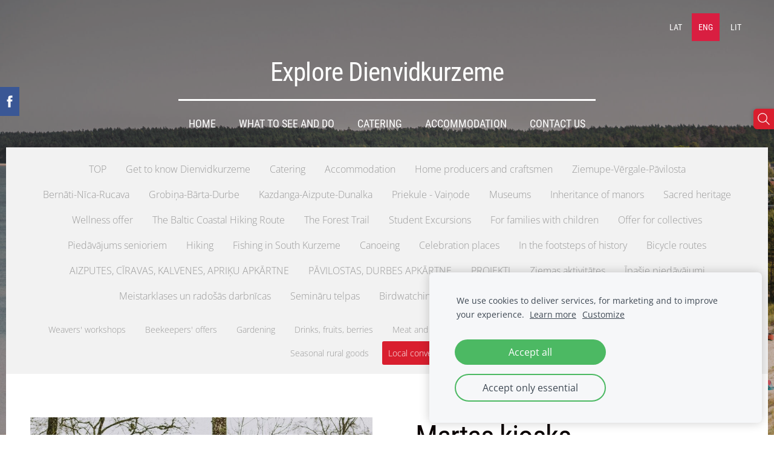

--- FILE ---
content_type: text/html; charset=UTF-8
request_url: https://www.dienvidkurzeme.travel/what-to-see-and-do/item/craft/315389/2831241/
body_size: 15334
content:
<!doctype html>

<html lang="en">

    <head>

        <title>Martas kiosks - Local convenience stores - WHAT TO SEE AND DO - dienvidkurzeme.travel</title>

    <meta name="description" content="

Lielā iela 56, Grobiņa

Telephone: +371 
20221848



Facebook
The shop of local producers and craftsmen is located in the very center of Grobiņa, at the foot of the historic Grobiņa Castle. It is" />

    <link rel="canonical" href="https://www.dienvidkurzeme.travel/what-to-see-and-do/item/craft/315389/2831241/">

    <meta name="twitter:card" content="summary" />
            <meta property="og:title" content="Martas kiosks - Local convenience stores - WHAT TO SEE AND DO - dienvidkurzeme.travel" />
            <meta property="og:description" content="

Lielā iela 56, Grobiņa

Telephone: +371 
20221848



Facebook
The shop of local producers and craftsmen is located in the very center of Grobiņa, at the foot of the historic Grobiņa Castle. It is" />
            <meta property="og:image" content="https://www.dienvidkurzeme.travel/files/1373302/catitems/269303468_279726834205179_5951378577682899464_n-f4020a888316203998d9a2e381632f8a.jpg" />
    


        <meta charset="utf-8" />
        <meta name="viewport" content="width=device-width,initial-scale=1.0,maximum-scale=1.0" />

        <link href="https://dss4hwpyv4qfp.cloudfront.net/designs/_shared/fonts/?family=Roboto+Condensed:300,400,700|Open+Sans:300,regular,italic,700&subset=latin,latin-ext,cyrillic" rel="stylesheet" type="text/css" />
        <link rel="stylesheet" href="https://dss4hwpyv4qfp.cloudfront.net/designs/_shared/css/layout-shared.css?v=2.576" type="text/css" />
        <link rel="stylesheet" href="https://dss4hwpyv4qfp.cloudfront.net/designs/_shared/css/legacy-v1.css?v=2.576" type="text/css" />
        <link rel="stylesheet" href="https://dss4hwpyv4qfp.cloudfront.net/designs/picturesque/css/layout.css?v=2.576" type="text/css" />
        <link rel="stylesheet" href="https://dss4hwpyv4qfp.cloudfront.net/designs/picturesque/css/editable.css?v=2.576" type="text/css" />

        <link href="/favicon.png?3" rel="shortcut icon">
<link href="/favicon.png?3" rel="apple-touch-icon">        
            <link rel="stylesheet" href="https://dss4hwpyv4qfp.cloudfront.net/libs/js/fancybox3/jquery.fancybox.min.css?v=2.576" type="text/css" />
                <script src="https://dss4hwpyv4qfp.cloudfront.net/libs/js/jquery/2.2.4/jquery.min.js" ></script>
            <script src="https://dss4hwpyv4qfp.cloudfront.net/libs/js/fancybox3/jquery.fancybox.min.js?v=2.576" defer></script>
            <script src="https://dss4hwpyv4qfp.cloudfront.net/libs/js/bannerplay/jquery.bannerplay.js?v=2.576" defer></script>
            <script src="https://dss4hwpyv4qfp.cloudfront.net/libs/js/responsivevideos/jquery.responsivevideos.js?v=2.576" defer></script>
            <script src="https://dss4hwpyv4qfp.cloudfront.net/designs/_shared/js/bookings.js?v=2.576" defer></script>
            <script src="https://dss4hwpyv4qfp.cloudfront.net/designs/_shared/js/designfx.js?v=2.576" defer></script>
            <script src="https://dss4hwpyv4qfp.cloudfront.net/libs/js/mozlive.js?v=2.576" ></script>
            <script>var FRONTEND_CDN = 'https://dss4hwpyv4qfp.cloudfront.net';</script>


    
    
    <!-- Cookie bar -->
    <script src="https://dss4hwpyv4qfp.cloudfront.net/libs/js/cookiebar/cookiebar.js?v=2.576"></script>
    <script>
        $(document).ready(function() {
            try {
                cookieBar({
                theme: "light",
                bannerPolicyLink: "",
                language: "en",
                texts: []
            });
            } catch (e) {}
        });
    </script>
        

    <script src="https://dss4hwpyv4qfp.cloudfront.net/m/localize/menu/en/?v=2.576" defer></script>
<script src="https://dss4hwpyv4qfp.cloudfront.net/m/localize/cart/en/?v=2.576" defer></script>
<script src="https://dss4hwpyv4qfp.cloudfront.net/libs/js/component/cart.js?v=2.576" defer></script>
<script src="https://dss4hwpyv4qfp.cloudfront.net/libs/js/component/filter.js?v=2.576" defer></script>

            <script>
                var mozPageMozApi = {"language":"en","page":"what-to-see-and-do"}
            </script>
            

            <script>
                var mozCatalogUser = {
                    isLoggedIn: 0
                }
            </script>
            


<script>
    function isSmallTouchDevice() {
        return (('ontouchstart' in window) && (window.matchMedia("(max-width: 750px), (max-height: 500px)").matches));
    }
    if (isSmallTouchDevice()) {
        document.documentElement.classList.add('mobile-header');
    }
</script>

    <!-- Facebook Pixel Code -->
    <script>
        if (typeof fbq === "undefined") {
            !function(f,b,e,v,n,t,s)
            {if(f.fbq)return;n=f.fbq=function(){n.callMethod?
                n.callMethod.apply(n,arguments):n.queue.push(arguments)};
                if(!f._fbq)f._fbq=n;n.push=n;n.loaded=!0;n.version='2.0';n.agent='plmozello';
                n.queue=[];t=b.createElement(e);t.async=!0;
                t.src=v;s=b.getElementsByTagName(e)[0];
                s.parentNode.insertBefore(t,s)}(window, document,'script',
                'https://connect.facebook.net/en_US/fbevents.js');
            if (window.mozCookieNotificationUsed) {
                fbq('consent', window.mozAllowMarketingCookies ? 'grant' : 'revoke');
            }
            fbq('init', '104987867738442');
            fbq('track', 'PageView');
        }
    </script>
    <!-- End Facebook Pixel Code -->

    <!-- Global site tag (gtag.js) - Google Analytics -->
    <script async src="https://www.googletagmanager.com/gtag/js?id=G-TMNBBTWC7B"></script>
    <script>
        window.dataLayer = window.dataLayer || [];
        function gtag(){dataLayer.push(arguments);}
        gtag('js', new Date());
        if (window.mozCookieNotificationUsed) {
            gtag('consent', 'default', {
                'analytics_storage': window.mozAllowStatisticsCookies ? 'granted' : 'denied',
                'ad_storage': window.mozAllowMarketingCookies ? 'granted' : 'denied',
                'ad_user_data': window.mozAllowMarketingCookies ? 'granted' : 'denied',
                'ad_personalization': window.mozAllowMarketingCookies ? 'granted' : 'denied'
            });
        }
        gtag('config', 'G-TMNBBTWC7B');
    </script>

        <style class="customizer">
                                                                            #title .mz_wysiwyg { color :  #ffffff  }
                                                                                                                            #menu > ul > li > a, #menu > ul > li.selected > a, #menu > ul > li > a:hover { color :  #ffffff  }
                                                                                                                            #bigbar-colorizer { background-color :  rgba(33, 24, 12, 0.245)  }
                                                                                                                            .bigbar-h1 .mz_wysiwyg, .bigbar-h2 .mz_wysiwyg { color :  #ffffff  }
                                                                            .bigbar-h1, .bigbar-h2, #top.inner #title { border-color :  #ffffff  }
                                                                                                                            #languages li > a { color :  #ffffff  }
                                                                                                                            #languages li.selected > a, #languages li > a:hover { background-color :  #d91e41  }
                                                                                                                            #languages li.selected > a, #languages li > a:hover { color :  #ffffff  }
                                                                                                                            a, .mz_editable a { color :  #d90416  }
                                                                                                                            a:hover, .mz_editable a:hover, .mz_recentposts a:hover { color :  #0a0101  }
                                                                                                                            .moze-form .moze-formbutton, .moze-button, .moze-button-large, ul.moze-gallery li, #submenu li:hover > a, #submenu li.selected > a { background-color :  #d91e2e  }
                                                                            .moze-button-large.btn-alt-light { border-color :  #d91e2e  }
                                                                            .moze-button-large.btn-white, .moze-button.btn-alt, .moze-button-large.btn-alt { color :  #d91e2e  }
                                                                                                                            .moze-form .moze-formbutton:hover, .moze-button:hover, .moze-button-large:hover { background-color :  #0a0101  }
                                                                            .moze-button-large.btn-alt-light:hover { border-color :  #0a0101  }
                                                                            .moze-button-large.btn-white:hover, .moze-button.btn-alt:hover, .moze-button-large.btn-alt:hover { color :  #0a0101  }
                                                                                                                            .mz_editable h1, .mz_editable h1.moze-megatitle, .mz_editable h1 a { color :  #0a0101  }
                                                                                                                            .mz_editable h2, .sidebox h2 { color :  #0a0101  }
                                                                                                                            .mz_editable h3 { color :  #000000  }
                                                                                                                            .section-bg-1 { background-color :  #f6f7f9  }
                                                                                                                            .section-bg-2 { background-color :  #d91d2f  }
                                                                                                                            .section-bg-3 { background-color :  #0a0101  }
                                                                                                                            #bottom .mz_wysiwyg { color :  #ffffff  }
                                                                                                                            #bottom a { color :  #ffffff  }
                                                                            #bottom .mz_social a { fill :  #ffffff  }
                                                                                                                                                                                                                                                                                                                                                                                                                                
        @media (forced-colors: active) {
            :root { --color-header :  Canvas  }
            :root { --color-title :  CanvasText  }
            :root { --color-menu-text :  LinkText  }
            :root { --color-menu-text-selected :  CanvasText  }
            :root { --color-menu-accent :  CanvasText  }
            :root { --color-submenu :  Canvas  }
            :root { --color-submenu-text :  LinkText  }
            :root { --color-submenu-text-selected :  CanvasText  }
            :root { --color-submenu-accent :  CanvasText  }
            :root { --color-link :  LinkText  }
            :root { --color-button :  ButtonFace  }
            :root { --color-button-text :  ButtonText  }
            :root { --color-button-hover :  ButtonFace  }
            :root { --color-button-text-hover :  ButtonText  }
            :root { --color-sidemenu-text :  LinkText  }
            :root { --color-sidemenu-text-hover :  CanvasText  }
            :root { --color-h1 :  CanvasText  }
            :root { --color-h2 :  CanvasText  }
            :root { --color-h3 :  CanvasText  }
            :root { --color-text :  CanvasText  }
            :root { --color-text-strong :  CanvasText  }
            :root { --color-price :  CanvasText  }
            :root { --color-text-highlight :  Canvas  }
            :root { --color-text-border :  CanvasText  }
            :root { --color-background :  Canvas  }
            :root { --color-section-bg-1 :  Canvas  }
            :root { --color-section-bg-2 :  Canvas  }
            :root { --color-section-bg-3 :  Canvas  }
            :root { --color-footer :  Canvas  }
            :root { --color-footer-text :  CanvasText  }
            :root { --color-footer-link :  LinkText  }
            :root { --color-footer-link-hover :  CanvasText  }
            :root { --color-text-1 :  CanvasText  }
            :root { --color-text-1-highlight :  Canvas  }
            :root { --color-text-1-button :  ButtonFace  }
            :root { --color-text-1-button-text :  ButtonText  }
        }

    </style>
    <style class="customizer-fonts">
                                                                                                                                                                                                                                                                                                                                                                                                                                                                                                                                                                                                                                                                                                                                                                                </style>

    

    


        <script src="https://dss4hwpyv4qfp.cloudfront.net/designs/_shared/js/smoothscroll.js?v=2.576"></script>

        <script>

            function initFrontpageLayout() {
                // ensure banner content does not overlap with header
                $('#bigbar-container').css("padding-top", $('#header').outerHeight());
            }

            $(document).ready(function () {

                if (!$('#bigbar').hasClass('inner')) {

                    // Resize on window size
                    $(window).on('resize load', function () {
                        initFrontpageLayout();
                    });

                    // Resize immediately
                    initFrontpageLayout();

                }

            });

        </script>

        <script src="https://dss4hwpyv4qfp.cloudfront.net/designs/_shared/js/legacy-v1.js?v=2.576"></script>

    </head>

    <body class="design-boxed gallery-max-3 transparent-header footer-center                                    " lang="en">

        
                    <div id="bigbar" class="inner is_behind">
                <div  class="mz_component mz_banner">            <div class="moze-banner slide" style="background-image: url('https://site-1373302.mozfiles.com/files/1373302/banners/68138411/129-Pavilostas-turisms-KarlisVolkovskis-foto-.jpg?2022349'); background-position: 50% 50%" data-pid="2022349"></div>
    

<a class="moze-banner-slide-left" href="javascript:void(0);"></a>
<a class="moze-banner-slide-right" href="javascript:void(0);"></a>

</div>
                <div id="bigbar-colorizer"></div>
            </div>
            <header id="top" class="inner over-bigbar legacy-sticky-menu">
                <div id="header">
                    <div id="header-side">
                        <div  class="mz_component mz_lngselect" id="languages">    <button class="menu-icon" href="javascript:;" aria-label="Language selection" aria-haspopup="true" aria-controls="languages-menu"><svg xmlns="http://www.w3.org/2000/svg"></svg>&nbsp;ENG</button>
    <ul id="languages-menu" role="menu">
                    <li  role="none">
                <a href="/" hreflang="lv" role="menuitem" aria-label="Latviešu" >LAT</a>
            </li>
                    <li  class="selected" role="none">
                <a href="/home/" hreflang="en" role="menuitem" aria-label="English" aria-current="true">ENG</a>
            </li>
                    <li  role="none">
                <a href="/pradzia/" hreflang="lt" role="menuitem" aria-label="Lietuvių" >LIT</a>
            </li>
            </ul>
    </div>
                    </div>
                </div>
                <div id="bigbar-container">
                    <div id="bigbar-overlay">
                        <div id="bigbar-centerpiece">
                            <div id="title">
                                <a href="/home/"><div class="mz_component mz_wysiwyg mz_editable">    <div class="moze-wysiwyg-editor" >
                    Explore Dienvidkurzeme
            </div>
</div></a>
                            </div>
                            <div  class="mz_component mz_menu" id="menu">
            <ul role="menu">
                <li role="none"><a href="/home/"  role="menuitem" >Home</a>
                                    </li>
                        <li role="none"><a href="/what-to-see-and-do-1/"  role="menuitem" >WHAT TO SEE AND DO</a>
                                    </li>
                        <li role="none"><a href="https://www.dienvidkurzeme.travel/what-to-see-and-do/category/food-5/" role="menuitem">CATERING</a>
                                    </li>
                        <li role="none"><a href="https://www.dienvidkurzeme.travel/what-to-see-and-do/category/accommodation/" role="menuitem">ACCOMMODATION</a>
                                    </li>
                        <li role="none"><a href="/contact-us/"  role="menuitem" >CONTACT US</a>
                                </li></ul>
            
</div>
                        </div>
                    </div>
                </div>
            </header>
        
        <div id="belowfold">
            <div id="wrap">
                    <div id="submenubox"><nav  class="mz_component mz_menu mz_catalogmenu" id="submenu" aria-label="Produktu kategorijas"><button id="submenu-opener" class="clearbutton"><span>&nbsp;</span></button>


    
    
    <div>
    <ul role="menu">
                                        <li  role="none"><a href="/what-to-see-and-do/params/category/featured/" role="menuitem" >TOP</a>
        
        
        
                                                </li>
                            
            <li  role="none">
                <a href="/what-to-see-and-do/params/category/373639/" role="menuitem" >Get to know Dienvidkurzeme</a>

            
            
        
                                                </li>
                            
            <li  role="none">
                <a href="/what-to-see-and-do/category/food-5/" role="menuitem" >Catering</a>

            
            
        
                            <ul role="menu">
            
            <li  role="none">
                <a href="/what-to-see-and-do/category/food-5/ziemupe--vergale--pavilosta-eat/" role="menuitem" >Ziemupe-Vērgale-Pāvilosta</a>

            
            
        
                                                </li>
                            
            <li  role="none">
                <a href="/what-to-see-and-do/category/food-5/333555/" role="menuitem" >Grobiņa-Bārta-Durbe</a>

            
            
        
                                                </li>
                            
            <li  role="none">
                <a href="/what-to-see-and-do/category/food-5/333557/" role="menuitem" >Bernāti-Nīca-Rucava</a>

            
            
        
                                                </li>
                            
            <li  role="none">
                <a href="/what-to-see-and-do/category/food-5/333556/" role="menuitem" >Kazdanga-Aizpute-Dunalka</a>

            
            
        
                                                </li>
                            
            <li  role="none">
                <a href="/what-to-see-and-do/category/food-5/priekule-vainode-1/" role="menuitem" >Priekules - Vaiņode</a>

            
            
        
                                                </li>
                                            </ul></li>
                                                
            <li  role="none">
                <a href="/what-to-see-and-do/category/accommodation/" role="menuitem" >Accommodation</a>

            
            
        
                            <ul role="menu">
            
            <li  role="none">
                <a href="/what-to-see-and-do/category/accommodation/348599/" role="menuitem" >Pāvilosta</a>

            
            
        
                                                </li>
                            
            <li  role="none">
                <a href="/what-to-see-and-do/category/accommodation/315872/" role="menuitem" >Saka-Vērgale- Ziemupe</a>

            
            
        
                                                </li>
                            
            <li  role="none">
                <a href="/what-to-see-and-do/category/accommodation/315879/" role="menuitem" >Nīca</a>

            
            
        
                                                </li>
                            
            <li  role="none">
                <a href="/what-to-see-and-do/category/accommodation/315880/" role="menuitem" >Rucava</a>

            
            
        
                                                </li>
                            
            <li  role="none">
                <a href="/what-to-see-and-do/category/accommodation/315875/" role="menuitem" >Grobiņa</a>

            
            
        
                                                </li>
                            
            <li  role="none">
                <a href="/what-to-see-and-do/category/accommodation/aizpute/" role="menuitem" >Aizpute</a>

            
            
        
                                                </li>
                            
            <li  role="none">
                <a href="/what-to-see-and-do/category/accommodation/315876/" role="menuitem" >Priekule</a>

            
            
        
                                                </li>
                            
            <li  role="none">
                <a href="/what-to-see-and-do/category/accommodation/315878/" role="menuitem" >Vaiņode</a>

            
            
        
                                                </li>
                            
            <li  role="none">
                <a href="/what-to-see-and-do/category/accommodation/315877/" role="menuitem" >Durbe</a>

            
            
        
                                                </li>
                                            </ul></li>
                                                
            <li  role="none">
                <a href="/what-to-see-and-do/category/craft/" role="menuitem" >Home producers and craftsmen</a>

            
            
        
                            <ul role="menu">
            
            <li  role="none">
                <a href="/what-to-see-and-do/category/craft/315397/" role="menuitem" >Weavers&#039; workshops</a>

            
            
        
                                                </li>
                            
            <li  role="none">
                <a href="/what-to-see-and-do/category/craft/315394/" role="menuitem" >Beekeepers&#039; offers</a>

            
            
        
                                                </li>
                            
            <li  role="none">
                <a href="/what-to-see-and-do/category/craft/367538/" role="menuitem" >Gardening</a>

            
            
        
                                                </li>
                            
            <li  role="none">
                <a href="/what-to-see-and-do/category/craft/315393/" role="menuitem" >Drinks, fruits, berries</a>

            
            
        
                                                </li>
                            
            <li  role="none">
                <a href="/what-to-see-and-do/category/craft/meat/" role="menuitem" >Meat and Fishes</a>

            
            
        
                                                </li>
                            
            <li  role="none">
                <a href="/what-to-see-and-do/category/craft/315390/" role="menuitem" >Bread, flour, sweets</a>

            
            
        
                                                </li>
                            
            <li  role="none">
                <a href="/what-to-see-and-do/category/craft/315395/" role="menuitem" >Health products</a>

            
            
        
                                                </li>
                            
            <li  role="none">
                <a href="/what-to-see-and-do/category/craft/315392/" role="menuitem" >Milk</a>

            
            
        
                                                </li>
                            
            <li  role="none">
                <a href="/what-to-see-and-do/category/craft/315396/" role="menuitem" >Handicrafts</a>

            
            
        
                                                </li>
                            
            <li  role="none">
                <a href="/what-to-see-and-do/category/craft/315398/" role="menuitem" >Seasonal rural goods</a>

            
            
        
                                                </li>
                            
            <li class="selected" role="none">
                <a href="/what-to-see-and-do/category/craft/315389/" role="menuitem" aria-current="true">Local convenience stores</a>

            
            
        
                                                </li>
                                            </ul></li>
                                                
            <li  role="none">
                <a href="/what-to-see-and-do/params/category/322554/" role="menuitem" >Ziemupe-Vērgale-Pāvilosta</a>

            
            
        
                            <ul role="menu">
            
            <li  role="none">
                <a href="/what-to-see-and-do/category/322554/sightseeing/" role="menuitem" >Sightseeing</a>

            
            
        
                                                </li>
                            
            <li  role="none">
                <a href="/what-to-see-and-do/category/322554/active/" role="menuitem" >Active recreation</a>

            
            
        
                                                </li>
                            
            <li  role="none">
                <a href="/what-to-see-and-do/category/322554/food/" role="menuitem" >Food</a>

            
            
        
                                                </li>
                            
            <li  role="none">
                <a href="/what-to-see-and-do/params/category/333673/" role="menuitem" >Accommodation</a>

            
            
        
                                                </li>
                            
            <li  role="none">
                <a href="/what-to-see-and-do/category/322554/bird/" role="menuitem" >Bird watching</a>

            
            
        
                                                </li>
                            
            <li  role="none">
                <a href="/what-to-see-and-do/category/322554/marinas/" role="menuitem" >Marinas</a>

            
            
        
                                                </li>
                                            </ul></li>
                                                
            <li  role="none">
                <a href="/what-to-see-and-do/params/category/322566/" role="menuitem" >Bernāti-Nīca-Rucava</a>

            
            
        
                            <ul role="menu">
            
            <li  role="none">
                <a href="/what-to-see-and-do/params/category/322567/" role="menuitem" >Sightseeing Nīca and Bernāti</a>

            
            
        
                                                </li>
                            
            <li  role="none">
                <a href="/what-to-see-and-do/params/category/322573/" role="menuitem" >Sightseeing Rucava, Pape</a>

            
            
        
                                                </li>
                            
            <li  role="none">
                <a href="/what-to-see-and-do/category/322566/pape/" role="menuitem" >Pape Nature Park</a>

            
            
        
                                                </li>
                            
            <li  role="none">
                <a href="/what-to-see-and-do/params/category/322568/" role="menuitem" >Active recreation Nīca, Bernāti</a>

            
            
        
                                                </li>
                            
            <li  role="none">
                <a href="/what-to-see-and-do/params/category/322574/" role="menuitem" >Active recreation Rucava, Pape</a>

            
            
        
                                                </li>
                            
            <li  role="none">
                <a href="/what-to-see-and-do/category/322566/food-3/" role="menuitem" >Food</a>

            
            
        
                                                </li>
                            
            <li  role="none">
                <a href="/what-to-see-and-do/params/category/334053/" role="menuitem" >Accommodation</a>

            
            
        
                                                </li>
                                            </ul></li>
                                                
            <li  role="none">
                <a href="/what-to-see-and-do/category/grobina-barta-durbe/" role="menuitem" >Grobiņa-Bārta-Durbe</a>

            
            
        
                            <ul role="menu">
            
            <li  role="none">
                <a href="/what-to-see-and-do/category/grobina-barta-durbe/sightseeing-grobina/" role="menuitem" >Sightseeing Grobiņa</a>

            
            
        
                                                </li>
                            
            <li  role="none">
                <a href="/what-to-see-and-do/category/grobina-barta-durbe/grobina-archaeological-ensemble/" role="menuitem" >Grobiņa Archaeological Ensemble</a>

            
            
        
                                                </li>
                            
            <li  role="none">
                <a href="/what-to-see-and-do/category/grobina-barta-durbe/322562/" role="menuitem" >Active recreation Grobiņa</a>

            
            
        
                                                </li>
                            
            <li  role="none">
                <a href="/what-to-see-and-do/category/grobina-barta-durbe/sightseeing-durbe/" role="menuitem" >Sightseeing Durbe</a>

            
            
        
                                                </li>
                            
            <li  role="none">
                <a href="/what-to-see-and-do/category/grobina-barta-durbe/active-durbe/" role="menuitem" >Active recreation Durbe</a>

            
            
        
                                                </li>
                            
            <li  role="none">
                <a href="/what-to-see-and-do/category/grobina-barta-durbe/food-1/" role="menuitem" >Food</a>

            
            
        
                                                </li>
                            
            <li  role="none">
                <a href="/what-to-see-and-do/category/grobina-barta-durbe/accommodation-groobina/" role="menuitem" >Accommodation</a>

            
            
        
                                                </li>
                                            </ul></li>
                                                
            <li  role="none">
                <a href="/what-to-see-and-do/category/aizpute-tourism/" role="menuitem" >Kazdanga-Aizpute-Dunalka</a>

            
            
        
                            <ul role="menu">
            
            <li  role="none">
                <a href="/what-to-see-and-do/category/aizpute-tourism/322564/" role="menuitem" >Sightseeing</a>

            
            
        
                                                </li>
                            
            <li  role="none">
                <a href="/what-to-see-and-do/category/aizpute-tourism/322565/" role="menuitem" >Active recreation</a>

            
            
        
                                                </li>
                            
            <li  role="none">
                <a href="/what-to-see-and-do/category/aizpute-tourism/food-2/" role="menuitem" >Food</a>

            
            
        
                                                </li>
                            
            <li  role="none">
                <a href="/what-to-see-and-do/category/aizpute-tourism/333956/" role="menuitem" >Accommodation</a>

            
            
        
                                                </li>
                            
            <li  role="none">
                <a href="/what-to-see-and-do/category/aizpute-tourism/monuments/" role="menuitem" >Monuments and places of remembrance</a>

            
            
        
                                                </li>
                                            </ul></li>
                                                
            <li  role="none">
                <a href="/what-to-see-and-do/category/priekule-vainode/" role="menuitem" >Priekule - Vaiņode</a>

            
            
        
                            <ul role="menu">
            
            <li  role="none">
                <a href="/what-to-see-and-do/category/priekule-vainode/322570/" role="menuitem" >Sightseeing Priekule, Gramzda</a>

            
            
        
                                                </li>
                            
            <li  role="none">
                <a href="/what-to-see-and-do/category/priekule-vainode/322571/" role="menuitem" >Active recreation Priekule, Gramzda</a>

            
            
        
                                                </li>
                            
            <li  role="none">
                <a href="/what-to-see-and-do/category/priekule-vainode/322576/" role="menuitem" >Sightseeing Vaiņode, Embūte</a>

            
            
        
                                                </li>
                            
            <li  role="none">
                <a href="/what-to-see-and-do/category/priekule-vainode/active-recreation/" role="menuitem" >Active recreation Vaiņode, Embūte</a>

            
            
        
                                                </li>
                            
            <li  role="none">
                <a href="/what-to-see-and-do/category/priekule-vainode/food-4/" role="menuitem" >Food</a>

            
            
        
                                                </li>
                            
            <li  role="none">
                <a href="/what-to-see-and-do/category/priekule-vainode/334054/" role="menuitem" >Accommodation</a>

            
            
        
                                                </li>
                                            </ul></li>
                                                
            <li  role="none">
                <a href="/what-to-see-and-do/params/category/329259/" role="menuitem" >Museums</a>

            
            
        
                                                </li>
                            
            <li  role="none">
                <a href="/what-to-see-and-do/category/manors/" role="menuitem" >Inheritance of manors</a>

            
            
        
                                                </li>
                            
            <li  role="none">
                <a href="/what-to-see-and-do/params/category/329123/" role="menuitem" >Sacred heritage</a>

            
            
        
                                                </li>
                            
            <li  role="none">
                <a href="/what-to-see-and-do/params/category/329137/" role="menuitem" >Wellness offer</a>

            
            
        
                            <ul role="menu">
            
            <li  role="none">
                <a href="/what-to-see-and-do/category/329137/spa/" role="menuitem" >SPA</a>

            
            
        
                                                </li>
                            
            <li  role="none">
                <a href="/what-to-see-and-do/category/329137/sauna/" role="menuitem" >Sauna</a>

            
            
        
                                                </li>
                            
            <li  role="none">
                <a href="/what-to-see-and-do/params/category/400153/" role="menuitem" >Latvian sauna rituals</a>

            
            
        
                                                </li>
                            
            <li  role="none">
                <a href="/what-to-see-and-do/params/category/363469/" role="menuitem" >Mobile sauna and hot tube</a>

            
            
        
                                                </li>
                            
            <li  role="none">
                <a href="/what-to-see-and-do/category/329137/meditation/" role="menuitem" >The well-being of nature</a>

            
            
        
                                                </li>
                                            </ul></li>
                                                
            <li  role="none">
                <a href="/what-to-see-and-do/params/category/329098/" role="menuitem" >The Baltic Coastal Hiking Route</a>

            
            
        
                                                </li>
                            
            <li  role="none">
                <a href="/what-to-see-and-do/category/the-forest-trail/" role="menuitem" >The Forest Trail</a>

            
            
        
                                                </li>
                            
            <li  role="none">
                <a href="/what-to-see-and-do/category/student-excursions/" role="menuitem" >Student Excursions</a>

            
            
        
                                                </li>
                            
            <li  role="none">
                <a href="/what-to-see-and-do/category/families/" role="menuitem" >For families with children</a>

            
            
        
                                                </li>
                            
            <li  role="none">
                <a href="/what-to-see-and-do/category/collectives/" role="menuitem" >Offer for collectives</a>

            
            
        
                                                </li>
                            
            <li  role="none">
                <a href="/what-to-see-and-do/params/category/428550/" role="menuitem" >Piedāvājums senioriem</a>

            
            
        
                                                </li>
                            
            <li  role="none">
                <a href="/what-to-see-and-do/params/category/333554/" role="menuitem" >Hiking</a>

            
            
        
                                                </li>
                            
            <li  role="none">
                <a href="/what-to-see-and-do/category/fishing/" role="menuitem" >Fishing in South Kurzeme</a>

            
            
        
                                                </li>
                            
            <li  role="none">
                <a href="/what-to-see-and-do/category/canoeing/" role="menuitem" >Canoeing</a>

            
            
        
                                                </li>
                            
            <li  role="none">
                <a href="/what-to-see-and-do/params/category/364261/" role="menuitem" >Celebration places</a>

            
            
        
                            <ul role="menu">
            
            <li  role="none">
                <a href="/what-to-see-and-do/params/category/367313/" role="menuitem" >Laulību ceremoniju vietas</a>

            
            
        
                                                </li>
                            
            <li  role="none">
                <a href="/what-to-see-and-do/params/category/367314/" role="menuitem" >Svinību vietas</a>

            
            
        
                                                </li>
                            
            <li  role="none">
                <a href="/what-to-see-and-do/params/category/367315/" role="menuitem" >Pasākumu vadītāji</a>

            
            
        
                                                </li>
                            
            <li  role="none">
                <a href="/what-to-see-and-do/params/category/367316/" role="menuitem" >Pasākumu aprīkojuma noma</a>

            
            
        
                                                </li>
                            
            <li  role="none">
                <a href="/what-to-see-and-do/params/category/367317/" role="menuitem" >Bērnu rotaļu istabas</a>

            
            
        
                                                </li>
                            
            <li  role="none">
                <a href="/what-to-see-and-do/params/category/367537/" role="menuitem" >Banketi</a>

            
            
        
                                                </li>
                                            </ul></li>
                                                
            <li  role="none">
                <a href="/what-to-see-and-do/params/category/316792/" role="menuitem" >In the footsteps of history</a>

            
            
        
                            <ul role="menu">
            
            <li  role="none">
                <a href="/what-to-see-and-do/params/category/355030/" role="menuitem" >MUIŽAS</a>

            
            
        
                                                </li>
                            
            <li  role="none">
                <a href="/what-to-see-and-do/params/category/355026/" role="menuitem" >PERSONĪBAS</a>

            
            
        
                                                </li>
                            
            <li  role="none">
                <a href="/what-to-see-and-do/params/category/355031/" role="menuitem" >PILSĒTAS UN PAGASTI</a>

            
            
        
                                                </li>
                            
            <li  role="none">
                <a href="/what-to-see-and-do/params/category/355027/" role="menuitem" >TEIKAS</a>

            
            
        
                                                </li>
                            
            <li  role="none">
                <a href="/what-to-see-and-do/params/category/447371/" role="menuitem" >TRADĪCIJAS</a>

            
            
        
                                                </li>
                                            </ul></li>
                                                
            <li  role="none">
                <a href="/what-to-see-and-do/params/category/391750/" role="menuitem" >Bicycle routes</a>

            
            
        
                                                </li>
                            
            <li  role="none">
                <a href="/what-to-see-and-do/params/category/377479/" role="menuitem" >AIZPUTES, CĪRAVAS, KALVENES, APRIĶU APKĀRTNE</a>

            
            
        
                                                </li>
                            
            <li  role="none">
                <a href="/what-to-see-and-do/params/category/377480/" role="menuitem" >PĀVILOSTAS, DURBES APKĀRTNE</a>

            
            
        
                                                </li>
                            
            <li  role="none">
                <a href="/what-to-see-and-do/params/category/409143/" role="menuitem" >PROJEKTI</a>

            
            
        
                                                </li>
                            
            <li  role="none">
                <a href="/what-to-see-and-do/params/category/442276/" role="menuitem" >Ziemas aktivitātes</a>

            
            
        
                                                </li>
                            
            <li  role="none">
                <a href="/what-to-see-and-do/params/category/469510/" role="menuitem" >Īpašie piedāvājumi</a>

            
            
        
                                                </li>
                            
            <li  role="none">
                <a href="/what-to-see-and-do/params/category/465567/" role="menuitem" >Meistarklases un radošās darbnīcas</a>

            
            
        
                                                </li>
                            
            <li  role="none">
                <a href="/what-to-see-and-do/params/category/444683/" role="menuitem" >Semināru telpas</a>

            
            
        
                            <ul role="menu">
            
            <li  role="none">
                <a href="/what-to-see-and-do/params/category/444684/" role="menuitem" >Telpas līdz 30 personām</a>

            
            
        
                                                </li>
                            
            <li  role="none">
                <a href="/what-to-see-and-do/params/category/445255/" role="menuitem" >Telpas 30-50 personām</a>

            
            
        
                                                </li>
                            
            <li  role="none">
                <a href="/what-to-see-and-do/params/category/445257/" role="menuitem" >Telpas 50-100 personām</a>

            
            
        
                                                </li>
                            
            <li  role="none">
                <a href="/what-to-see-and-do/params/category/445261/" role="menuitem" >Telpas 100 + personām</a>

            
            
        
                                                </li>
                            
            <li  role="none">
                <a href="/what-to-see-and-do/params/category/445259/" role="menuitem" >Vasaras sezonā</a>

            
            
        
                                                </li>
                                            </ul></li>
                                                
            <li  role="none">
                <a href="/what-to-see-and-do/category/birdwatching-routes-in-dienvidkurzeme/" role="menuitem" >Birdwatching Routes</a>

            
            
        
                                                </li>
                            
            <li  role="none">
                <a href="/what-to-see-and-do/params/category/449066/" role="menuitem" >Piknika vietas</a>

            
            
        
                                                </li>
                            
            <li  role="none">
                <a href="/what-to-see-and-do/params/category/456649/" role="menuitem" >Festivāls RIMBENIEKS</a>

            
                            </li>
                            
        
    </ul>
    </div>

    
</nav></div>
                

    

<div>
    <main id="catalog" class="section section-customizable section-text-color-none">
        <div class="mz_overlay_bar mz_catalog_customize"></div>
        <div class="container">
            <div id="sidebar-wrap"
                                  class="sidebar-none"            >
                                <div  class="mz_component mz_catalog mz_editable mainblock cat-mode-item cat-images-4 cat-images-square cat-image-left cat-has-searchbox">
<div id="cat-nav" >

    <nav>
        <ul class="cat-breadcrumb" style="display: none">
                            <li><a href="/what-to-see-and-do/">WHAT TO SEE AND DO</a></li>
                            <li><a href="/what-to-see-and-do/category/craft/">Home producers and craftsmen</a></li>
                            <li><a href="/what-to-see-and-do/category/craft/315389/">Local convenience stores</a></li>
                            <li aria-current="page">Martas kiosks</li>
                    </ul>
    </nav>

    
    
</div>


<script>

function mozCatVariantManager(settings)
{
    var defaults = {
        localization: {
            cmCatalogCartAdd: '',
            cmCatalogCartAdded: '',
            cmCatalogStockStatusAvailable: '',
            cmCatalogStockStatusAvailableX: '',
            cmCatalogStockStatusCanOrder: '',
            cmCatalogOutOfStockProducts: '',
            erInMaintenanceMode: ''
        },
        paramInventoryInfo: '',
    };

    mozCatSettings = $.extend(true, {}, defaults, settings);

    $(document).ready(function() {
        if (mozCatItemVariants.length == 0) {
            updatePictures(null);
            updateInventory(null);
            if (mozCatItem.bookings_service_id == 0 || mozCatItem.bookings_service_id == null) {
                initAddToCartButton(null);
            }
            else {
                initBookingButton(null);
            }
        }
        else {
            initOptionValueClicks();
            selectFirstVariant();
        }
    });
}

function initOptionValueClicks()
{
    let fx = (event, valueTag, valueID, optionTag, optionIndex) => {

        // Does not allow clicking impossible values.

        let valueState = getOptionValueState(optionIndex, valueID);
        if (valueState.impossible) {
            event.preventDefault();
            event.stopPropagation();
            return false;
        }

        // Determines option filtering priorities.

        let optionPriorities = [optionIndex],
            optionValuesSelected = [];

        $('.moze-cart-form [data-option]').each((index, tag) => {
            const tagIndex = $(tag).attr('data-index');
            if (!optionPriorities.includes(tagIndex)) {
                optionPriorities.push(tagIndex);
            }
        });

        // Level 1 filtering.

        if (typeof optionPriorities[0] !== 'undefined') {

            // Enables all option values.

            setOptionValueStates(optionPriorities[0], (optionIndex, valueID) => {

                let state = getOptionValueState(optionIndex, valueID);
                if (state.impossible) {
                    return {
                        disabled: true,
                        selected: false,
                        impossible: true
                    }
                }

                return {
                    disabled: false,
                    selected: false
                }
            });

            // Selects the clicked selection.

            setOptionValueState(optionIndex, valueID, { selected: true });
            optionValuesSelected.push(valueTag.attr('data-value'));
        }

        // Level 2 filtering.

        if (typeof optionPriorities[1] !== 'undefined') {

            // Filters options with one dependency.

            let variants = mozCatItemVariants.filter((variant) => {
                return variant.deleted == 0 && variant.option_ids[optionPriorities[0]] == optionValuesSelected[0]
            });

            let values2 = [];
            variants.forEach((variant) => {
                const value2 = variant.option_ids[optionPriorities[1]];
                if (!values2.includes(value2)) {
                    values2.push(value2);
                }
            });

            // Enables filtered options.

            setOptionValueStates(optionPriorities[1], (optionIndex, valueID) => {
                return {
                    disabled: !values2.includes(valueID)
                }
            });

            // Selects the first available option if not already selected.

            if (getSelectedOptionValue(optionPriorities[1]) === null) {
                queryFirstOptionValue(optionPriorities[1]);
            }
            optionValuesSelected.push(getSelectedOptionValue(optionPriorities[1]));
        }

        // Level 3 filtering.

        if (typeof optionPriorities[2] !== 'undefined') {

            let variants = mozCatItemVariants.filter((variant) => {
                return variant.deleted == 0 &&
                    variant.option_ids[optionPriorities[0]] == optionValuesSelected[0] &&
                    variant.option_ids[optionPriorities[1]] == optionValuesSelected[1];
            });

            let values3 = [];
            variants.forEach((variant) => {
                const option = variant.option_ids[optionPriorities[2]];
                if (!values3.includes(option)) {
                    values3.push(option);
                }
            });

            // Enables filtered options.

            setOptionValueStates(optionPriorities[2], (optionIndex, valueID) => {
                return {
                    disabled: !values3.includes(valueID)
                }
            });

            // Selects the first available option if not already selected.

            if (getSelectedOptionValue(optionPriorities[2]) === null) {
                queryFirstOptionValue(optionPriorities[2]);
            }
            optionValuesSelected.push(getSelectedOptionValue(optionPriorities[2]));
        }

        // Variant is selected!

        let selectedValues = getSelectedOptionValues(),
            selectedVariant = queryVariant(selectedValues);

        if (selectedVariant) {
            actionVariantSelected(selectedVariant);
        }
    };

    // Buttons and colors.

    $('.moze-cart-form [data-value]')
        .off()
        .on('click', (event) => {

            const
                valueTag = $(event.currentTarget),
                valueID = valueTag.attr('data-value'),
                optionTag = valueTag.closest('[data-option]'),
                optionIndex = optionTag.attr('data-index');

            fx(event, valueTag, valueID, optionTag, optionIndex);
        });

    // Combo boxes.

    $('.moze-cart-form [data-option]')
        .off()
        .on('change', (event) => {

            const
                valueTag = $(event.currentTarget).find('option:selected'),
                valueID = valueTag.attr('data-value'),
                optionTag = $(event.currentTarget),
                optionIndex = optionTag.attr('data-index');

            fx(event, valueTag, valueID, optionTag, optionIndex);
        });

    // Initial selection.

    setTimeout(() => {
        const
            firstSelected = $('.moze-cart-form [data-index="0"] .selected').first(),
            firstSelectedParent = firstSelected.parent();

        if (firstSelectedParent.length > 0) {
            if (firstSelectedParent[0].tagName.toUpperCase() == 'DIV') {
                firstSelected.trigger('click');
            }
            if (firstSelectedParent[0].tagName.toUpperCase() == 'SELECT') {
                firstSelectedParent.trigger('change');
            }
        }
    }, 0);
}

function initAddToCartButton(selectedVariant)
{
    if (selectedVariant === null) {
        toggleAddToCartButton(mozCatItem.stock === null || mozCatItem.stock > 0);
    }
    else {
        toggleAddToCartButton(selectedVariant.stock === null || selectedVariant.stock > 0);
    }

    $('.cat-item-buy .moze-add-to-cart')
        .off()
        .on('click', (event) => {

            let addToCartBtn = $(event.target);

            if (addToCartBtn.hasClass('disabled')) {
                return;
            }

            let isAddToCartBtnEnabled = false;

            if (selectedVariant === null) {
                if (mozCatItem.stock !== null) {
                    if (mozCatItem.stock < 1) {
                        return;
                    }
                    mozCatItem.stock--;
                }
                isAddToCartBtnEnabled = mozCatItem.stock === null || mozCatItem.stock > 0;
            }
            else {
                mozCatItemVariants.forEach((variant) => {
                    if (variant.id == selectedVariant.id) {
                        if (variant.stock !== null && variant.stock < 1) {
                            return false;
                        }
                        if (variant.stock !== null) {
                            variant.stock = variant.stock - 1;
                        }
                        isAddToCartBtnEnabled = variant.stock === null || variant.stock > 0;
                        return false;
                    }
                });
            }

            actionAddToCart(mozCatItem, selectedVariant, undefined, undefined, () => {

                initCart();
                if ($('.shopbar-cart').is(':visible')) {
                    $('.shopbar-cart').first().trigger('click');
                }
                syncCartToLocalStorage();

                addToCartBtn.addClass('moze-added-to-cart-item');
                toggleAddToCartButton(isAddToCartBtnEnabled);

                gEventAddToCart();
                fEventAddToCart();
            });
        });
}

function initBookingButton(selectedVariant)
{
    let addToCartBtn = $('.cat-item-buy .moze-add-to-cart');
    addToCartBtn.html(mozCatSettings.localization.cmBooking);

    let widget = null,
        widgetOptions = {};

    let serviceID = selectedVariant
        ? selectedVariant.bookings_service_id
        : mozCatItem.bookings_service_id;

    let service = mozCatItem.title.pref;

    new mozLive3({
        source: {
            name: 'maincatalog',
            superglobal: 1
        },
        action: 'catalog-booking-init',
        parameters: {
            service: serviceID
        },
        response: {
            callback: [
                (response) => {

                    widgetOptions = {

                        type: response.data.type,

                        minDaysRange: response.data.minDaysRange,
                        maxDaysRange: response.data.maxDaysRange,

                        mozLive3Parameters: {
                            componentName: 'maincatalog',
                            componentSuperglobal: 1,
                            serviceID: serviceID,
                            onWidgetInitializedAction: 'catalog-booking-date-from',
                            onDateFromSelectedAction: 'catalog-booking-time-from',
                            onTimeFromSelectedActions: 'catalog-booking-date-to',
                            onDateToSelectedAction: 'catalog-booking-time-to',
                        },

                        onSubmit: (widget, result) => {

                            let deferred = $.Deferred();
                            deferred.resolve(true);

                            let bookingRequest = result;
                            bookingRequest.serviceID = serviceID;
                            bookingRequest.service = service;

                            // Creates a request to draft a booking event.

                            new mozLive3({
                                source: {
                                    name: 'maincatalog',
                                    superglobal: 1
                                },
                                action: 'catalog-booking-draft',
                                parameters: {
                                    booking: bookingRequest
                                },
                                response: {
                                    callback: [
                                        (response) => {

                                            if (response.error) {
                                                console.warn(response.errorMessage);
                                                return;
                                            }

                                            if (response.data.success != true) {
                                                alert('Booking not available anymore!');
                                                return;
                                            }

                                            // Adds the item to the cart on success.

                                            actionAddToCart(mozCatItem, selectedVariant, response.data.token, bookingRequest, () => {

                                                initCart();
                                                if ($('.shopbar-cart').is(':visible')) {
                                                    $('.shopbar-cart').first().trigger('click');
                                                }
                                                syncCartToLocalStorage();

                                                gEventAddToCart();
                                                fEventAddToCart();
                                            });
                                        }
                                    ]
                                }
                            });

                            return deferred.promise();
                        }
                    };

                    widget = new BookingWidget(widgetOptions);
                }
            ]
        }
    });

    $('.cat-item-buy .moze-add-to-cart')
        .off()
        .on('click', (event) => {
            if (widget) {
                widget.show();
            }
        });
}

function getOptionValueTag(optionIndex, valueID)
{
    const valueTag = $('.moze-cart-form [data-option][data-index="' + optionIndex + '"] [data-value="' + valueID + '"]');
    if (valueTag.length != 1) {
        return null;
    }

    return valueTag;
}

function getOptionValueTags(optionIndex)
{
    const valueTags = $('.moze-cart-form [data-option][data-index="' + optionIndex + '"] [data-value]');
    if (valueTags.length == 0) {
        return null;
    }

    return valueTags;
}

function getOptionValueState(optionIndex, valueID)
{
    const valueTag = getOptionValueTag(optionIndex, valueID);
    if (!valueTag) {
        return null;
    }

    return {
        selected: valueTag.hasClass('selected'),
        disabled: valueTag.hasClass('disabled'),
        impossible: valueTag.hasClass('impossible')
    }
}

function setOptionValueState(optionIndex, valueID, state)
{
    let
        selected = state.hasOwnProperty('selected') ? state.selected : null,
        disabled = state.hasOwnProperty('disabled') ? state.disabled : null,
        impossible = state.hasOwnProperty('impossible') ? state.impossible : null;

    const valueTag = getOptionValueTag(optionIndex, valueID);
    if (!valueTag) {
        return null;
    }

    if (selected)   disabled = false;
    if (disabled)   selected = false;
    if (impossible) disabled = true;

    // Buttons and colors.

    if (selected !== null) {
        valueTag.toggleClass('selected', selected);
    }

    if (disabled !== null) {
        valueTag.toggleClass('disabled', disabled);
    }

    if (impossible !== null) {
        valueTag.toggleClass('impossible', impossible);
    }

    if (selected) {
        valueTag.attr('aria-checked', 'true');
    } else {
        valueTag.attr('aria-checked', 'false');
    }

    // Combo box.

    if (valueTag[0].tagName.toLowerCase() == 'option') {
        if (selected !== null) {
            let parent = valueTag.closest('select');
            parent[0].selectedIndex = parent.find('option.selected').index();
        }
        if (impossible !== null) {
            valueTag.attr('disabled', disabled === true);
        }
    }

    return true;
}

function setOptionValueStates(optionIndex, stateCallback)
{
    if (typeof stateCallback !== 'function') {
        return;
    }

    const valueTags = getOptionValueTags(optionIndex);
    if (!valueTags) {
        return;
    }

    valueTags.each((index, tag) => {
        let valueID = $(tag).attr('data-value'),
            state = stateCallback(optionIndex, valueID);
        setOptionValueState(optionIndex, valueID, state);
    });
}

function queryFirstOptionValue(optionIndex)
{
    const valueTags = getOptionValueTags(optionIndex);
    if (!valueTags) {
        return;
    }

    let selected = false;

    valueTags.each((index, tag) => {

        let valueID = $(tag).attr('data-value'),
            state = getOptionValueState(optionIndex, valueID);

        if (!selected && !state.disabled) {
            setOptionValueState(optionIndex, valueID, { selected: true });
            selected = true;
        }
        else {
            setOptionValueState(optionIndex, valueID, { selected: false });
        }
    });
}

function getSelectedOptionValue(optionIndex)
{
    const valueTags = getOptionValueTags(optionIndex);
    if (!valueTags) {
        return null;
    }

    let selectedValue = null;

    valueTags.each((index, tag) => {
        let valueID = $(tag).attr('data-value'),
            state = getOptionValueState(optionIndex, valueID);
        if (state.selected) {
            selectedValue = valueID;
            return false;
        }
    });

    return selectedValue;
}

function getSelectedOptionValues()
{
    let selectedValues = [];

    for (let i = 0; i < 3; i++) {
       let selectedValue = getSelectedOptionValue(i);
       if (selectedValue !== null) {
           selectedValues.push(selectedValue);
       }
       else {
           break;
       }
    }

    return selectedValues;
}

function queryVariant(valueIDs)
{
    let selectedVariant = null;
    valueIDs = (valueIDs || []).map((valueID) => parseInt(valueID));
    valueIDs = JSON.stringify(valueIDs);

    for (let i = 0; i < mozCatItemVariants.length; i++) {

        let optionIDs = (mozCatItemVariants[i].option_ids || []).map((optionID) => parseInt(optionID));
        optionIDs = JSON.stringify(optionIDs);

        if (valueIDs == optionIDs) {
            selectedVariant = mozCatItemVariants[i];
            break;
        }
    }

    return selectedVariant;
}

function selectFirstVariant()
{
    let selectedVariant = null;

    for (let i = 0; i < mozCatItemVariants.length; i++) {
        if (mozCatItemVariants[i].deleted == 0 && mozCatItemVariants[i].stock !== 0) {
            selectedVariant = mozCatItemVariants[i];
            break;
        }
    }

    if (!selectedVariant) {
        selectedVariant = mozCatItemVariants[0];
    }

    for (let i = 0; i < selectedVariant.option_ids.length; i++) {
        setOptionValueState(i, selectedVariant.option_ids[i], { selected: true });
    }

    actionVariantSelected(selectedVariant);
}

function getSelectedVariant()
{
    let selectedValues = getSelectedOptionValues(),
        selectedVariant = queryVariant(selectedValues);

    return selectedVariant;
}

function updatePictures(selectedVariant)
{
    let createFromTemplateBig = (picture) => {

        let template =
            '<a href tile class="fancy" data-fancybox="gallery">' +
            '<picture>' +
            '<img src alt>' +
            '</picture>' +
            '</a>';

        template = $(template);

        template.find('img')
            .attr('src', mozCatItemPictures.cdn + picture.size_set.m)
            .attr('alt', mozCatItem.title['pref']);

        if (typeof picture.size_set.l !== 'undefined') {
            let sizeL = $('<source>', {
                srcset: mozCatItemPictures.cdn + picture.size_set.l,
                media: '(min-width: 750px) and (min-resolution: 2dppx)'
            });
            template.find('picture').prepend(sizeL);
        }

        let sizeFull = (typeof picture.size_set.l !== 'undefined')
            ? picture.size_set.l
            : picture.size_set.m;

        template
            .attr('href', mozCatItemPictures.cdn + sizeFull)
            .attr('title', mozCatItem.title['pref']);

        return template;
    };

    let createFromTemplateSmall = (picture) => {

        let template =
            '<div class="cat-thumb-pic">' +
            '<a href title class="fancy thumb" data-fancybox="gallery">' +
            '<picture>' +
            '<img src alt>' +
            '</picture>' +
            '</a>' +
            '</div>';

        template = $(template);

        template.find('img')
            .attr('src', mozCatItemPictures.cdn + picture.size_set.m)
            .attr('alt', mozCatItem.title['pref']);

        if (typeof picture.size_set.l !== 'undefined') {
            let sizeL = $('<source>', {
                srcset: mozCatItemPictures.cdn + picture.size_set.l,
                media: '(min-width: 1024px) and (min-resolution: 2dppx)'
            });
            template.find('picture').prepend(sizeL);
        }

        let sizeFull = (typeof picture.size_set.l !== 'undefined')
            ? picture.size_set.l
            : picture.size_set.m;

        template.find('a')
            .attr('href', mozCatItemPictures.cdn + sizeFull)
            .attr('title', mozCatItem.title['pref']);

        return template;
    };

    let pictures = [];

    $('.cat-item-images').find('a').remove();
    $('.cat-more-item-images').html('');

    // Chooses the variant picture if any.

    if (selectedVariant && selectedVariant.cat_item_pic_id !== 'undefined') {
        mozCatItemPictures.variants.forEach((picture) => {
            if (picture.id == selectedVariant.cat_item_pic_id) {
                pictures.push(picture);
                return false;
            }
        });
    }

    // Chooses additional catalog item pictures.

    mozCatItemPictures.item.forEach((picture) => {
        pictures.push(picture);
    });

    // Renders the first picture as a large thumbnail.

    if (pictures.length > 0) {
        let thumb = createFromTemplateBig(pictures[0]);
        $('.cat-item-images').prepend(thumb);
    }

    // Renders the rest of pictures as small thumbnails.

    if (pictures.length > 1) {
        for (let i = 1; i < pictures.length; i++) {
            let thumb = createFromTemplateSmall(pictures[i]);
            $('.cat-more-item-images').append(thumb);
        }
    }

    // Fixes the image thumbnail.

    /*let images = $('.cat-item-images img');
    if (images.length) {
        images.one('load', (event) => { fixThumbnailImageLayout(event.target); });
    }*/
}

function updateInventory(selectedVariant)
{
    let inventoryTag = $('.cat-item-inventory');

    inventoryTag
        .attr('class', '')
        .addClass('cat-item-inventory')
        .html('')
        .hide();

    if (mozCatSettings.paramInventoryInfo == '') {
        return;
    }

    let inStock = false,
        stockTotal = null,
        availableForOrder = false;

    if (selectedVariant) {
        inStock = selectedVariant.stock_total > 0;
        stockTotal = selectedVariant.stock_total;
        availableForOrder = selectedVariant.stock_total === null;
    }
    else {
        inStock = mozCatItem.stock_total > 0;
        stockTotal = mozCatItem.stock_total;
        availableForOrder = mozCatItem.stock_total === null;
    }

    if (inStock) {
        if (mozCatSettings.paramInventoryInfo == 'basic') {
            inventoryTag
                .html(mozCatSettings.localization.cmCatalogStockStatusAvailable)
                .addClass('inventory-in-stock')
                .show();
        }
        if (mozCatSettings.paramInventoryInfo == 'precise') {
            inventoryTag
                .html(mozCatSettings.localization.cmCatalogStockStatusAvailableX.replace('%s', stockTotal))
                .addClass('inventory-in-stock-x')
                .show();
        }
    }
    else if (availableForOrder) {
        inventoryTag
            .html(mozCatSettings.localization.cmCatalogStockStatusCanOrder)
            .addClass('inventory-can-order')
            .show();
    }
    else {
        inventoryTag
            .html(mozCatSettings.localization.cmCatalogOutOfStockProducts)
            .addClass('inventory-out-of-stock')
            .show();
    }
}

function toggleAddToCartButton(available)
{
    let addToCartBtn = $('.moze-add-to-cart');
    addToCartBtn.toggleClass('disabled', !available);

    if (available) {
        addToCartBtn.text(mozCatSettings.localization.cmCatalogCartAdd);
    }
    else {
        if (addToCartBtn.hasClass('moze-added-to-cart-item')) {
            addToCartBtn.text(mozCatSettings.localization.cmCatalogCartAdded);
        }
        else {
            addToCartBtn.text(mozCatSettings.localization.cmCatalogOutOfStockProducts);
        }
    }

    reinitMozCatalogCartActions();
}

function pluginsSelectedVariantUpdated(selectedVariant)
{
    var data = {
        item: mozCatItemMozApi,
        selectedVariantId: selectedVariant['id'],
        selectedVariant: null
    };

    if (mozCatItemMozApi && mozCatItemMozApi.variants) {
        for (var i = 0; i < mozCatItemMozApi.variants.length; i++) {
            if (mozCatItemMozApi.variants[i]['id'] == selectedVariant['id']) {
                data.selectedVariant = mozCatItemMozApi.variants[i];
            }
        }
    }
    try {
        mozPlugins.plugins.ItemAfterPrice.updated(data);
    }
    catch(e) {
        console.error(e);
    }
}

function actionAddToCart(catItem, catItemVariant, bookingToken, bookingRequest, onComplete)
{
    let addToCartFx = (country) => {

        new mozLive3({
            source: {
                name: 'maincatalog',
                superglobal: 1
            },
            action: 'catalog-add-to-cart',
            parameters: {
                cat_item_id: catItem.id,
                cat_item_variant_id: catItemVariant ? catItemVariant.id : 0,
                cat_item_variant_text: () => {
                    if (catItemVariant === null) {
                        return '';
                    }
                    let variantText = [];
                    catItemVariant.options.forEach((option) => {
                        variantText.push(option.pref);
                    });
                    variantText = variantText.join(', ');
                    return variantText;
                },
                token: bookingToken,
                booking: bookingRequest
            },
            response: {
                html: [
                    { name: 'maincatalogcartside', target: '#shopbar-sidecart-base' }
                ]
            },
            errors: {
                maintenance: mozCatSettings.localization.erInMaintenanceMode
            },
            onComplete: () => {
                if (typeof onComplete === 'function') {
                    onComplete();
                }
            }
        });
    };

    if (mozCatGeolocation == '') {
        $.ajax({
            url: 'https://www.mozello.com/apps/geo/',
            success: (response) => {
                mozCatGeolocation = response.country;
                addToCartFx(mozCatGeolocation);
            }
        });
    }
    else {
        addToCartFx(mozCatGeolocation);
    }
}

function actionVariantSelected(selectedVariant)
{
    updatePictures(selectedVariant);
    updateInventory(selectedVariant);

    if (selectedVariant.bookings_service_id == 0) {
        initAddToCartButton(selectedVariant);
    }
    else {
        initBookingButton(selectedVariant);
    }

    $('.moze-price-box .moze-price').html(selectedVariant.sell_price_formatted);
    $('.moze-price-box .moze-secondary').html(selectedVariant.list_price_formatted);

    pluginsSelectedVariantUpdated(selectedVariant);
}

function gEventViewItem()
{
    if (!mozCatSettings.isUsingGoogleAPI) {
        return;
    }

    try {
        gtag('event', 'view_item', {
            items: [{
                id: mozCatItemPixelApi.item.id,
                name: mozCatItemPixelApi.item.name,
                brand: mozCatItemPixelApi.item.brand,
                category: mozCatItemPixelApi.item.category,
                price: mozCatItemPixelApi.item.price,
                quantity: 1
            }]
        });
    }
    catch (e) {
        console.log(e);
    }
}

function gEventAddToCart()
{
    if (!mozCatSettings.isUsingGoogleAPI) {
        return;
    }

    try {
        gtag('event', 'add_to_cart', {
            currency: mozCatItemPixelApi.currency,
            items: [{
                id: mozCatItemPixelApi.item.id,
                name: mozCatItemPixelApi.item.name,
                brand: mozCatItemPixelApi.item.brand,
                category: mozCatItemPixelApi.item.category,
                price: mozCatItemPixelApi.item.price,
                quantity: 1
            }],
            value: mozCatItemPixelApi.item.price * 1
        });
    }
    catch (e) {
        console.log(e);
    }
}

function fEventAddToCart()
{
    if (!mozCatSettings.isUsingFacebookAPI) {
        return;
    }

    try {
        fbq('track', 'AddToCart', {
            content_ids: [mozCatItemPixelApi.item.id],
            content_type: 'product',
            contents: [{ id: mozCatItemPixelApi.item.id, quantity: 1 }],
            currency: mozCatItemPixelApi.currency,
            value: mozCatItemPixelApi.item.price * 1
        });
    }
    catch (e) {
        console.log(e);
    }
}

// Ready!

var mozCatSettings = {};
var mozCatGeolocation = 'us';

var mozCatItem = {"id":"2831241","title":{"1518857":"Martas kiosks","2085465":"Martas kiosks","2085478":"Martas kiosks","pref":"Martas kiosks"},"stock":null,"stock_total":null,"bookings_service_id":"0"};
var mozCatItemVariants = [{"id":"8046601","ind":"0","sku":"","stock":null,"price1":null,"price2":null,"price_final":null,"auto_discount_id":"0","weight":null,"deleted":0,"converted":"0","bookings_service_id":"0","cat_item_pic_id":"0","cat_item_id":"2831241","component_id":"35477105","options":[{"1518857":"Grobi\u0146a","2085465":"","2085478":"","pref":"Grobi\u0146a"}],"option_ids":["2129061"],"stock_total":null,"list_price_formatted":null,"sell_price_formatted":null,"list_price":null,"sell_price":null}];
var mozCatItemOptions = [{"id":"619669","ind":"1","type":"list","cat_item_id":"2831241","component_id":"35477105","text":{"1518857":"Atra\u0161an\u0101s vieta","2085465":"","2085478":"","pref":"Atra\u0161an\u0101s vieta"},"values":[{"id":"2129061","ind":"1","color":null,"cat_item_option_id":"619669","cat_item_id":"2831241","component_id":"35477105","text":{"1518857":"Grobi\u0146a","2085465":"","2085478":"","pref":"Grobi\u0146a"}}]}];
var mozCatItemPictures = {"cdn":"https:\/\/site-1373302.mozfiles.com\/","item":[{"id":"4879302","thumb":"https:\/\/site-1373302.mozfiles.com\/files\/1373302\/catitems\/thumb\/269303468_279726834205179_5951378577682899464_n-f4020a888316203998d9a2e381632f8a.jpg?4879302","size_set":{"st":"files\/1373302\/catitems\/thumb\/269303468_279726834205179_5951378577682899464_n-f4020a888316203998d9a2e381632f8a.jpg?4879302","m":"files\/1373302\/catitems\/269303468_279726834205179_5951378577682899464_n-f4020a888316203998d9a2e381632f8a.jpg?4879302"}},{"id":"3916111","thumb":"https:\/\/site-1373302.mozfiles.com\/files\/1373302\/catitems\/thumb\/60803386-3394181232b49c9204dfeb47f86e7a45-7b031a11b9901a979090057141bcbab1.jpg?3916111","size_set":{"st":"files\/1373302\/catitems\/thumb\/60803386-3394181232b49c9204dfeb47f86e7a45-7b031a11b9901a979090057141bcbab1.jpg?3916111","m":"files\/1373302\/catitems\/60803386-3394181232b49c9204dfeb47f86e7a45-7b031a11b9901a979090057141bcbab1.jpg?3916111"}},{"id":"5859428","thumb":"https:\/\/site-1373302.mozfiles.com\/files\/1373302\/catitems\/thumb\/martas_kiosks_grobina-de689eeaa8c711a4db198cc906752180.jpg?5859428","size_set":{"st":"files\/1373302\/catitems\/thumb\/martas_kiosks_grobina-de689eeaa8c711a4db198cc906752180.jpg?5859428","m":"files\/1373302\/catitems\/martas_kiosks_grobina-de689eeaa8c711a4db198cc906752180.jpg?5859428"}},{"id":"5859429","thumb":"https:\/\/site-1373302.mozfiles.com\/files\/1373302\/catitems\/thumb\/martas_kiosks_grobinas_pilskalns-c4f8c18b9378e9aa1c2ba6bc534acbe2.jpg?5859429","size_set":{"st":"files\/1373302\/catitems\/thumb\/martas_kiosks_grobinas_pilskalns-c4f8c18b9378e9aa1c2ba6bc534acbe2.jpg?5859429","m":"files\/1373302\/catitems\/martas_kiosks_grobinas_pilskalns-c4f8c18b9378e9aa1c2ba6bc534acbe2.jpg?5859429"}},{"id":"5859430","thumb":"https:\/\/site-1373302.mozfiles.com\/files\/1373302\/catitems\/thumb\/martas_kiosks-bbbb60cb9cf970f299c1077ee7e8d437.jpg?5859430","size_set":{"st":"files\/1373302\/catitems\/thumb\/martas_kiosks-bbbb60cb9cf970f299c1077ee7e8d437.jpg?5859430","m":"files\/1373302\/catitems\/martas_kiosks-bbbb60cb9cf970f299c1077ee7e8d437.jpg?5859430"}}],"variants":[]};
var mozCatItemPixelApi = {"item":{"id":"2831241","name":"Martas kiosks","brand":"","category":"Home producers and craftsmen\/Local convenience stores","price":null,"quantity":1},"currency":"EUR","value":null};
var mozCatItemMozApi = {"id":"2831241","name":"Martas kiosks","sku":"","brand":"","category":"Home producers and craftsmen\/Local convenience stores","price":null,"price_undiscounted":null,"currency":"EUR","weight":0,"stock":null,"variants":[{"id":"8046601","options":[{"title":"Grobi\u0146a"}],"price":null,"price_undiscounted":null,"sku":"","stock":null,"weight":null}]};

mozCatVariantManager({
    localization: {
        cmCatalogCartAdd: 'Add to cart',
        cmCatalogCartAdded: 'Item added to cart',
        cmBooking: 'Booking',
        cmCatalogStockStatusAvailable: 'In stock',
        cmCatalogStockStatusAvailableX: '%s in stock',
        cmCatalogStockStatusCanOrder: 'Available for order',
        cmCatalogOutOfStockProducts: 'Out of stock',
        erInMaintenanceMode: 'We can not process your request right now, due to a planned maintenance. Please try again later.'
    },
    paramInventoryInfo: '',
    isUsingGoogleAPI: true,
    isUsingFacebookAPI: true});

$(document).ready(function() {
    gEventViewItem();
});

</script>


<div class="cat-item-view">

    <div class="cat-item-images">
        <div class="cat-more-item-images"></div>
        <br style="clear: both">
    </div>

    <div class="cat-item-text">

        <div style="display: none;"><!-- reset h1 first-child status --></div>
        <h1>Martas kiosks</h1>

        
        <div class="cat-item-buy">

            
            
        </div>

        <div>
<p class="_04xlpA direction-ltr align-end para-style-body"><span class="JsGRdQ"><span class="JsGRdQ"><b>
<span style="text-align: left; float: none;">Lielā iela 56, Grobiņa</span></b>

<br></span></span></p><p class="_04xlpA direction-ltr align-end para-style-body"><span class="JsGRdQ"><span class="JsGRdQ">Telephone: +371 
20221848



</span><br></span></p><p class="_04xlpA direction-ltr align-end para-style-body"><span class="JsGRdQ"><a class="moze-button btn-alt" href="https://www.facebook.com/Martas-Kiosks-101093738735157" target="_blank" style="text-align: center; min-width: 9.7em;">Facebook</a></span></p></div>
<p>The shop of local producers and craftsmen is located in the very center of Grobiņa, at the foot of the historic Grobiņa Castle. It is managed by the Grobiņa local producers and craftsmen association “Grobiņas Spēkavots.”</p><p>In the shop, you can purchase products from more than twenty local small producers. A knowledgeable salesperson will be able to tell you about each producer and their offered products and items.</p>

<div></div><p></p><div class="moze-maps" contenteditable="false" data-lat="56.5344762" data-lng="21.1627268" data-zoom="15" data-query="Lielā iela 56, Grobiņa" style="height: 250px; width: 100%;" data-staticimg=""></div><br><p></p>

                    <br class="clear">
            <div class="moze-social">
    <script src="https://dss4hwpyv4qfp.cloudfront.net/libs/js/sharebuttons/sharebuttons.js?10"></script>
    <script>
        $(document).ready(function() {
            try {
                simpleShare();
            }
            catch (e) {

            }
        });
    </script>
    <div class="ssb-container">
        <a data-service="facebook" title="Share"></a>
        <a data-service="twitter" title="Post"></a>
        <a data-service="pinterest" title="Pin"></a>
            </div>
</div>        
    </div>

    
<div itemscope itemtype="https://schema.org/Product">
    <meta itemprop="name" content="Martas kiosks">
        <meta itemprop="description" content="

Lielā iela 56, Grobiņa

Telephone: +371 
20221848



Facebook
The shop of local producers and craftsmen is located in the very center of Grobiņa, at the foot of the historic Grobiņa Castle. It is managed by the Grobiņa local producers and craftsmen association “Grobiņas Spēkavots.”In the shop, you can purchase products from more than twenty local small producers. A knowledgeable salesperson will be able to tell you about each producer and their offered products and items.

">
        <meta itemprop="productID" content="2831241">
    <meta itemprop="url" content="https://www.dienvidkurzeme.travel/what-to-see-and-do/item/craft/315389/martas-kiosks/">
        <meta itemprop="image" content="https://site-1373302.mozfiles.com/files/1373302/catitems/">
        <div itemprop="offers" itemscope itemtype="https://schema.org/Offer">
        <meta itemprop="price" content="">
        <meta itemprop="priceCurrency" content="EUR">
        <meta itemprop="priceValidUntil" content="2027-01-27">
                    <link itemprop="availability" href="https://schema.org/PreOrder">
                <link itemprop="itemCondition" href="https://schema.org/NewCondition">    
    </div>
        </div>
</div>


</div>
            </div>
        </div>
    </main>
</div>

<div  class="mz_component mz_catalogcart mz_catalogsidecart" data-name="maincatalogcartside" data-type="catalogcartside" data-page-type="6" data-catalog-layout="top" data-cart-id=""><div id="shopbar">
    <button id="shopbar-search" class="shopbar-search" aria-label="Search"  aria-haspopup="dialog">
        <svg xmlns="http://www.w3.org/2000/svg"></svg>
        <div class="separator"></div>
    </button>
    </div>


<div id="shopbar-sidecart" class="sliding-panel" role="dialog" aria-labelledby="cat-sidecart-heading">
    <div class="sliding-panel-header">
        <div class="mz_editable">         <h2 id="cat-sidecart-heading">Cart</h2>
        </div>
        <button id="shopbar-sidecart-close" class="sliding-panel-close" aria-label="Close">
            <svg xmlns="http://www.w3.org/2000/svg"></svg>
        </button>
    </div>
    <div id="shopbar-sidecart-base" class="sliding-panel-body">
        
<p>Cart is empty.</p>


    </div>
</div>


<div id="shopbar-account-panel" class="sliding-panel" role="dialog" aria-labelledby="cat-account-panel-heading">

    <div class="sliding-panel-header">
        <div class="mz_editable">
            <h2 id="cat-account-panel-heading"></h2>
            <span class="account-email"></span>
        </div>
        <button id="shopbar-account-panel-close" class="sliding-panel-close" aria-label="Close">
            <svg xmlns="http://www.w3.org/2000/svg"></svg>
        </button>
    </div>

    <div id="shopbar-account-panel-base" class="sliding-panel-body mz_editable"></div>

    <script src="/backend/js/components/jquery.mozuserauthmanager.js?v="></script>
    <script>
        $(document).ready(() => (new mozUserAuthManager({

            localization: {
                cmAccountPanelCreateAccount: 'Create an account',
                cmAccountPanelErrorAccountDoesNotExist: 'User with this e-mail address does not exist.',
                cmAccountPanelErrorAccountExists: 'Account with this e-mail address already exists.',
                cmAccountPanelErrorAccountSuspended: 'This account is suspended. Please contact customer support.',
                cmAccountPanelErrorInvalidPassword: 'Incorrect password.',
                cmAccountPanelErrorWeakPassword: 'Password must be at least 8 characters long.',
                cmAccountPanelLogIn2: 'Login to existing account',
                cmAccountPanelLogIn: 'Log in',
                cmAccountPanelLogOut: 'Log out',
                cmAccountPanelMyDetails: 'My details',
                cmAccountPanelMyOrders: 'My orders',
                cmAccountPanelMyReviews: 'My reviews',
                cmAccountPanelPassword: 'Password',
                cmAccountPanelPasswordForgot: 'Forgot password?',
                cmCatalogAcceptMarketingCommunication: 'I would like to receive special offers, news and reminders',
                cmCatalogAcceptTOS: 'I agree to &lt;a href=&quot;%s&quot; target=&quot;_blank&quot;&gt;terms of service&lt;/a&gt;',
                cmCatalogAcceptTOSnPrivacy: 'I agree to &lt;a href=&quot;%s&quot; target=&quot;_blank&quot;&gt;terms of service&lt;/a&gt; and &lt;a href=&quot;%s&quot; target=&quot;_blank&quot;&gt;privacy policy&lt;/a&gt;',
                cmCatalogCartEmail: 'E-mail',
                cmCatalogCartName: 'Full name',
                cmCatalogCheckoutAcceptTOS: 'Please accept terms of service.',
                cmCatalogCheckoutAcceptTOSnPrivacy: 'Please accept terms of service and privacy policy.',
                erInMaintenanceMode: 'We can not process your request right now, due to a planned maintenance. Please try again later.',
            },

            catalogBaseURL: '/what-to-see-and-do/',

            legalUrl: '',
            privacyUrl: '',

            showMarketingConsent: false,
            showReviews: false,

            catUser: null

        })).init());
    </script>
</div>

<div id="cat-search-panel" style="display: none" role="dialog">
    <form id="shopbar-searchform" action="/what-to-see-and-do/" class="moze-catalog-searchbox-sideform moze-form" method="post" role="search">
        <input aria-label="Search" class="search-query" type="text" value="" placeholder="Search">
        <button class="search-btn" aria-label="Search"></button>
        <button class="close-btn" aria-label="Close"><svg xmlns="http://www.w3.org/2000/svg"></svg></button>
    </form>
</div>

<script>
    $(document).ready(function() {
        initShopWidget();
        initShopSidecart();
    });
</script></div>

            </div>
                <footer id="bottom" class="mz_footer">
        
        <div id="footer">
            <div id="foottext">
                <div  class="mz_component mz_wysiwyg mz_editable">    <div class="moze-wysiwyg-editor" >
            </div>
</div>
            </div>
            <div id="social" >
                <div  class="mz_component mz_social">
        <a class="facebook icon-facebook" title="Facebook" href="https://www.facebook.com/DienvidkurzemeTravel/" target="_blank"></a>                    <a class="instagram icon-instagram" title="Instagram" href="https://www.instagram.com/dienvidkurzeme.travel/" target="_blank"></a>    <a class="youtube icon-youtube" title="YouTube" href="https://www.youtube.com/channel/UCgEA5SmpinpgTn-aLg2LDfg" target="_blank"></a>
</div>
            </div>
        </div>
    </footer>

            <br><br>
        </div>

        
    


    <script>
        $(document).ready(function(){
            $(".mz_wysiwyg").responsiveVideos();
        });
    </script>


        <script src="https://dss4hwpyv4qfp.cloudfront.net/apps/apps/backtotop/script/backtotop.js?v=2.576" defer></script>
        <script>
            $(document).ready(function() {
                enableBackToTopButton();
            });
        </script>
        
<script src="https://spark.engaga.com/public/site.js" id="engaga-script" data-engaga-user-id="373525aabfd7e5fa64e4e81bfe3f2fd5" async="async"></script>

        <link href="https://dss4hwpyv4qfp.cloudfront.net/apps/addons/sharebuttons/script/jquery.sharebuttons.css?v=2.576" rel="stylesheet" type="text/css">
        <script src="https://dss4hwpyv4qfp.cloudfront.net/apps/addons/sharebuttons/script/jquery.sharebuttons.js?v=2.576"></script>
        <script>
            $(document).ready(function() { 
                $("body").shareButtons({
                    showFacebook: true,
                    showTwitter: false,
                    showPinterest: false,
                    showGplus: false,
                    showDraugiem: false,
                    showVkontakte: false,
                    language: "en",
                }); 
            });
        </script>
        


    <script defer src="https://static.cloudflareinsights.com/beacon.min.js/vcd15cbe7772f49c399c6a5babf22c1241717689176015" integrity="sha512-ZpsOmlRQV6y907TI0dKBHq9Md29nnaEIPlkf84rnaERnq6zvWvPUqr2ft8M1aS28oN72PdrCzSjY4U6VaAw1EQ==" data-cf-beacon='{"version":"2024.11.0","token":"eea4fca03e9748d69cd7fe075ecf5598","r":1,"server_timing":{"name":{"cfCacheStatus":true,"cfEdge":true,"cfExtPri":true,"cfL4":true,"cfOrigin":true,"cfSpeedBrain":true},"location_startswith":null}}' crossorigin="anonymous"></script>
</body>

</html>